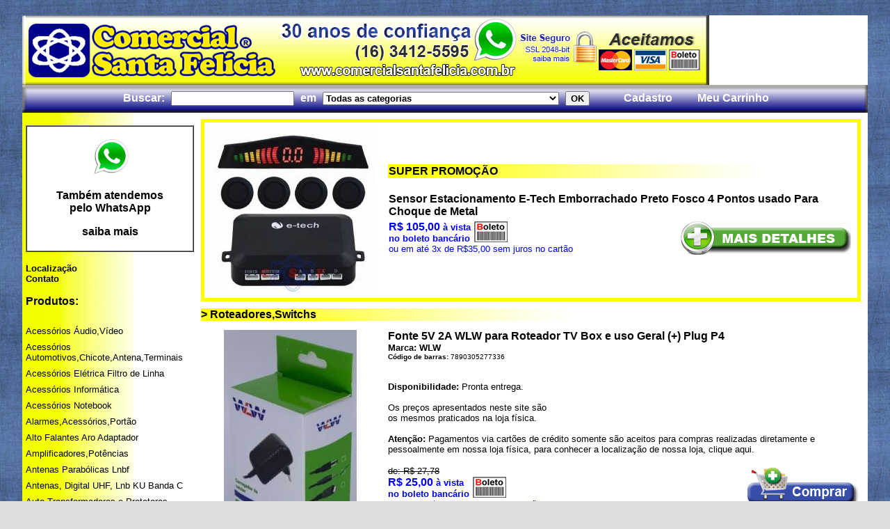

--- FILE ---
content_type: text/html
request_url: https://www.comercialsantafelicia.com.br/produto/?p=Fonte+5V+2A+WLW+para+Roteador+TV+Box+e+uso+Geral+(+)+Plug+P4+Sao+Carlos_7K6Z1SSH
body_size: 20993
content:

<html lang="pt-BR">

<head>
<meta http-equiv="Content-Language" content="pt-br">
<meta http-equiv="Content-Type" content="text/html; charset=windows-1252">
<title>Fonte 5V 2A WLW para Roteador TV Box e uso Geral (+) Plug P4 - São Carlos/SP - Comercial Santa Felícia</title>
<meta name="Description" CONTENT=""/>
<meta name="Keywords" CONTENT=""/>
<meta name="Desenvolvedor" content="https://www.strzero.com.br">
<link rel="preconnect" href="https://www2.comercialsantafelicia.com.br" crossorigin />
<link rel="dns-prefetch" href="https://www2.comercialsantafelicia.com.br" />
<link rel="preconnect" href="https://www3.comercialsantafelicia.com.br" crossorigin />
<link rel="dns-prefetch" href="https://www3.comercialsantafelicia.com.br" />
<link rel="preconnect" href="https://www4.comercialsantafelicia.com.br" crossorigin />
<link rel="dns-prefetch" href="https://www4.comercialsantafelicia.com.br" />
<link rel="preconnect" href="https://www5.comercialsantafelicia.com.br" crossorigin />
<link rel="dns-prefetch" href="https://www5.comercialsantafelicia.com.br" />
<meta name="Site Ativo desde 19/01/2026 17:59:29">
<link rel='image_src' href='https://www.comercialsantafelicia.com.br/favicon1.png' />
<link rel='image_src' href='http://www.comercialsantafelicia.com.br/_fonte/ft.asp?c=7K6Z1SSH&t=4' />

<meta http-equiv="imagetoolbar" CONTENT="no"/>
<ascript type="text/javascript" language="javascript" src="/_fonte/lytebox/js/lytebox.js"></script>
<style type="text/css" media="screen">
#lbOverlay{position:fixed;top:0;left:0;z-index:99998;width:100%;height:500px;}
#lbOverlay.grey{background-color:#000000;}
#lbOverlay.red{background-color:#330000;}
#lbOverlay.green{background-color:#003300;}
#lbOverlay.blue{background-color:#011D50;}
#lbOverlay.gold{background-color:#666600;}
#lbMain{position:absolute;left:0;width:100%;z-index:99999;text-align:center;line-height:0;}
#lbMain a img{border:none;}
#lbOuterContainer{position:relative;background-color:#fff;width:200px;height:200px;margin:0 auto;}
#lbOuterContainer.grey{border:3px solid #888888;}
#lbOuterContainer.red{border:3px solid #DD0000;}
#lbOuterContainer.green{border:3px solid #00B000;}
#lbOuterContainer.blue{border:3px solid #5F89D8;}
#lbOuterContainer.gold{border:3px solid #B0B000;}
#lbDetailsContainer{font:10px Verdana, Helvetica, sans-serif;background-color:#fff;width:100%;line-height:1.4em;overflow:auto;margin:0 auto;}
#lbDetailsContainer.grey{border:3px solid #888888;border-top:none;}
#lbDetailsContainer.red{border:3px solid #DD0000;border-top:none;}
#lbDetailsContainer.green{border:3px solid #00B000;border-top:none;}
#lbDetailsContainer.blue{border:3px solid #5F89D8;border-top:none;}
#lbDetailsContainer.gold{border:3px solid #B0B000;border-top:none;}
#lbImageContainer, #lbIframeContainer{padding:10px;}
#lbLoading{position:absolute;top:45%;left:0%;height:32px;width:100%;text-align:center;line-height:0;background:url(/_fonte/lytebox/images/loading.gif) center no-repeat;}
#lbHoverNav{position:absolute;top:0;left:0;height:100%;width:100%;z-index:10;}
#lbImageContainer>#lbHoverNav{left:0;}
#lbHoverNav a{outline:none;}
#lbPrev{width:49%;height:100%;background:transparent url(/_fonte/lytebox/images/blank.gif) no-repeat;display:block;left:0;float:left;}
#lbPrev.grey:hover, #lbPrev.grey:visited:hover{background:url(/_fonte/lytebox/images/prev_grey.gif) left 15% no-repeat;}
#lbPrev.red:hover, #lbPrev.red:visited:hover{background:url(/_fonte/lytebox/images/prev_red.gif) left 15% no-repeat;}
#lbPrev.green:hover, #lbPrev.green:visited:hover{background:url(/_fonte/lytebox/images/prev_green.gif) left 15% no-repeat;}
#lbPrev.blue:hover, #lbPrev.blue:visited:hover{background:url(/_fonte/lytebox/images/prev_blue.gif) left 15% no-repeat;}
#lbPrev.gold:hover, #lbPrev.gold:visited:hover{background:url(/_fonte/lytebox/images/prev_gold.gif) left 15% no-repeat;}
#lbNext{width:49%;height:100%;background:transparent url(/_fonte/lytebox/images/blank.gif) no-repeat;display:block;right:0;float:right;}
#lbNext.grey:hover, #lbNext.grey:visited:hover{background:url(/_fonte/lytebox/images/next_grey.gif) right 15% no-repeat;}
#lbNext.red:hover, #lbNext.red:visited:hover{background:url(/_fonte/lytebox/images/next_red.gif) right 15% no-repeat;}
#lbNext.green:hover, #lbNext.green:visited:hover{background:url(/_fonte/lytebox/images/next_green.gif) right 15% no-repeat;}
#lbNext.blue:hover, #lbNext.blue:visited:hover{background:url(/_fonte/lytebox/images/next_blue.gif) right 15% no-repeat;}
#lbNext.gold:hover, #lbNext.gold:visited:hover{background:url(/_fonte/lytebox/images/next_gold.gif) right 15% no-repeat;}
#lbPrev2, #lbNext2{text-decoration:none;font-weight:bold;}
#lbPrev2.grey, #lbNext2.grey, #lbSpacer.grey{color:#333333;}
#lbPrev2.red, #lbNext2.red, #lbSpacer.red{color:#620000;}
#lbPrev2.green, #lbNext2.green, #lbSpacer.green{color:#003300;}
#lbPrev2.blue, #lbNext2.blue, #lbSpacer.blue{color:#01379E;}
#lbPrev2.gold, #lbNext2.gold, #lbSpacer.gold{color:#666600;}
#lbPrev2_Off, #lbNext2_Off{font-weight:bold;}
#lbPrev2_Off.grey, #lbNext2_Off.grey{color:#CCCCCC;}
#lbPrev2_Off.red, #lbNext2_Off.red{color:#FFCCCC;}
#lbPrev2_Off.green, #lbNext2_Off.green{color:#82FF82;}
#lbPrev2_Off.blue, #lbNext2_Off.blue{color:#B7CAEE;}
#lbPrev2_Off.gold, #lbNext2_Off.gold{color:#E1E100;}
#lbDetailsData{padding:0 10px;}
#lbDetailsData.grey{color:#333333;}
#lbDetailsData.red{color:#620000;}
#lbDetailsData.green{color:#003300;}
#lbDetailsData.blue{color:#01379E;}
#lbDetailsData.gold{color:#666600;}
#lbDetails{width:60%;float:left;text-align:left;}
#lbCaption{display:block;font-weight:bold;}
#lbNumberDisplay{float:left;display:block;padding-bottom:1.0em;}
#lbNavDisplay{float:left;display:block;padding-bottom:1.0em;}
#lbClose{width:64px;height:28px;float:right;margin-bottom:1px;}
#lbClose.grey{background:url(/_fonte/lytebox/images/close_grey.gif) no-repeat;}
#lbClose.red{background:url(/_fonte/lytebox/images/close_red.gif) no-repeat;}
#lbClose.green{background:url(/_fonte/lytebox/images/close_green.gif) no-repeat;}
#lbClose.blue{background:url(/_fonte/lytebox/images/close_blue.gif) no-repeat;}
#lbClose.gold{background:url(/_fonte/lytebox/images/close_gold.gif) no-repeat;}
#lbPlay{width:64px;height:28px;float:right;margin-bottom:1px;}
#lbPlay.grey{background:url(/_fonte/lytebox/images/play_grey.png) no-repeat;}
#lbPlay.red{background:url(/_fonte/lytebox/images/play_red.png) no-repeat;}
#lbPlay.green{background:url(/_fonte/lytebox/images/play_green.png) no-repeat;}
#lbPlay.blue{background:url(/_fonte/lytebox/images/play_blue.png) no-repeat;}
#lbPlay.gold{background:url(/_fonte/lytebox/images/play_gold.png) no-repeat;}
#lbPause{width:64px;height:28px;float:right;margin-bottom:1px;}
#lbPause.grey{background:url(/_fonte/lytebox/images/pause_grey.png) no-repeat;}
#lbPause.red{background:url(/_fonte/lytebox/images/pause_red.gif) no-repeat;}
#lbPause.green{background:url(/_fonte/lytebox/images/pause_green.gif) no-repeat;}
#lbPause.blue{background:url(/_fonte/lytebox/images/pause_blue.gif) no-repeat;}
#lbPause.gold{background:url(/_fonte/lytebox/images/pause_gold.gif) no-repeat;}
</style>
<link rel="icon" href="/favicon1.png" type="image/png">
<link rel="shortcut icon" href="/favicon1.png" type="image/png">
<style type="text/css">
<!--
a:visited {text-decoration: none; color: #000000}
a:hover   {text-decoration: none; color: #000000; cursor: hand}
a:link    {text-decoration: none; color: #000000}
a.link001:visited {text-decoration: none; color: #000000}
a.link001:hover   {text-decoration: underline; color: #000000; cursor: hand}
a.link001:link    {text-decoration: none; color: #000000}
a.link002:visited {text-decoration: none; color: #FFFFFF}
a.link002:hover   {text-decoration: underline; color: #FFFFFF; cursor: hand}
a.link002:link    {text-decoration: none; color: #FFFFFF}

ul.lista {
  width: 100%;
  list-style-type: none;
  padding:0px;
  margin: 0;
}

ul.lista li{
  display:inline-block;
  padding:0px;
}
-->
</style>
</head>

<body bgcolor="#DDDDDD" topmargin="0" background="/_fig/fundobg_1_001.jpg" leftmargin="0" rightmargin="0" bottommargin="0" marginwidth="0" marginheight="0">


<script>
  (function(i,s,o,g,r,a,m){i['GoogleAnalyticsObject']=r;i[r]=i[r]||function(){
  (i[r].q=i[r].q||[]).push(arguments)},i[r].l=1*new Date();a=s.createElement(o),
  m=s.getElementsByTagName(o)[0];a.async=1;a.src=g;m.parentNode.insertBefore(a,m)
  })(window,document,'script','//www.google-analytics.com/analytics.js','ga');

  ga('create', 'UA-4215670-38', 'auto');
  ga('send', 'pageview');

</script>


<div align="center">
<table cellspacing="1" style="width: 100%" border="0">
	<tr>
		<td>&nbsp;</td>
		<td>&nbsp;</td>
	</tr>
</table>
<table border="0" width="95%" qqqwidth="995" cellspacing="0" cellpadding="0" bgcolor="#FFFFFF">

	<tr>
	    <td colspan="4">

	    <table border="0" cellpadding="0" cellspacing="0">
	    <tr>
		<td nowrap bgcolor="#FFFF00">
		<a href="/"><img src="/_fig/topo013-esquerda.png" border="0" qqqusemap="#FPMap884a"></a></td>
		<td align="center" background="/_fig/topo013-fundo.png" width="100%"><img src="/_fig/topo013-meio.png" border="0" qqqusemap="#FPMap884a"></td>
		<td nowrap><img src="/_fig/topo013-direita.png" border="0"></td></td>
		</tr>
    	</table>
    	
		</td>
	</tr>

	<tr>
		<td height="40" colspan="4">

	<table border="0" width="100%" cellpadding="0" cellspacing="0">
	<tr background="/_fig/fundopesq_1_001_meio.png">
		<td nowrap><img src="../_fig/fundopesq_1_001_esquerda.png" width="9" height="40"></td>
		<td width="100%"><script language="JavaScript"><!--
function validatorformpesqprodtopo(theform)
{
  theform.btnpesquisarprodtopo.disabled=true;
  if (theform.txtpesquisarprodcat.value == "0" & theform.txtpesquisarprod.value == "")
  {
    alert("É necessário preencher o campo \"Buscar\" com alguma palavra.");
    theform.btnpesquisarprodtopo.disabled=false;
    theform.txtpesquisarprod.focus();
    return (false);
  }
  return (true);
}
// --></script>
<div align="center">
	<table border="0" cellspacing="3" cellpadding="3">
<form method="GET" action="/busca/" onsubmit="return validatorformpesqprodtopo(this);">
		<tr>
			<td><b><font face="Arial" color="#FFFFFF">Buscar:</font></b></td>
			<td>
	<font color="#FFFFFF" face="Arial">
	<input name="txtpesquisarprod" size="20" value="" style="font-weight: 700"></font></td>
			<td><b><font face="Arial" color="#FFFFFF">em</font></b></td>
			<td><font color="#FFFFFF" face="Arial">
			<select size="1" name="txtpesquisarprodcat" style="font-weight: 700">
			<option value="0">Todas as categorias</option>

			<option value="122"></option>   
   
			<option value="30">Acessórios Áudio,Vídeo</option>   
   
			<option value="1">Acessórios Automotivos,Chicote,Antena,Terminais</option>   
   
			<option value="40">Acessórios Elétrica Filtro de Linha</option>   
   
			<option value="29">Acessórios Informática</option>   
   
			<option value="23">Acessórios Notebook</option>   
   
			<option value="12">Alarmes,Acessórios,Portão</option>   
   
			<option value="4">Alto Falantes Aro Adaptador</option>   
   
			<option value="2">Amplificadores,Potências</option>   
   
			<option value="3">Antenas Parabólicas Lnbf</option>   
   
			<option value="11">Antenas, Digital UHF, Lnb KU Banda C</option>   
   
			<option value="26">Auto Transformadores e Protetores</option>   
   
			<option value="9">Bastão,Cola Mixers</option>   
   
			<option value="32">Buzinas,Aplicador Térmico</option>   
   
			<option value="41">Cabo de Energia Fita Isolante</option>   
   
			<option value="28">Cabos,RCA,HDMI,VGA,P2,Rede,Alicates</option>   
   
			<option value="126">Cadeado</option>   
   
			<option value="14">Caixas Seladas e Bazookas</option>   
   
			<option value="22">Calhas,Defletores de Chuva</option>   
   
			<option value="19">Câmeras Monitoramento e Segurança</option>   
   
			<option value="43">Capacitores, Chave Micro, Relé</option>   
   
			<option value="25">Carregadores,Fontes ,Inversores</option>   
   
			<option value="36">Chave L/D, Plugues Pino Enérgia,Terminais</option>   
   
			<option value="34">Controles Remoto AR,TV,Extensor Remoto</option>   
   
			<option value="8">Conversores, Receptores Digitais e Analógicos</option>   
   
			<option value="6">Drivers, Cornetas e Dutos</option>   
   
			<option value="125">Fio Paralelo Cabo PP</option>   
   
			<option value="33">Game,Fone Ouvido,Microfone</option>   
   
			<option value="42">Higienização Lubrificação</option>   
   
			<option value="20">Lanternas, Leds e Luminárias/Lâmpadas/Refletores</option>   
   
			<option value="123">Magnetron suportes</option>   
   
			<option value="39">Molduras 2Din, cinta Radio,CD Players</option>   
   
			<option value="5">MP3,MP5,CD,DVD Players,Molduras</option>   
   
			<option value="35">Multimetros,Ferramentas</option>   
   
			<option value="17">Pen Drives e Cartão Sd e Controles Ventiladores</option>   
   
			<option value="31">Pilhas,Baterias, Alarme,Automotiva</option>   
   
			<option value="15">Pilhas,Baterias, Carregadores e Garras Jacaré</option>   
   
			<option value="38">Portão Eletrônico, Controles</option>   
   
			<option value="13">Reparos de Driver e Tweeters</option>   
   
			<option value="24">Roteadores,Switchs</option>   
   
			<option value="27">Soldas,Ferros,Fusíveis</option>   
   
			<option value="16">Suporte para TVs e Celular</option>   
   
			<option value="21">Telas e Monitores e GPS</option>   
   
			<option value="10">Telefones,Extensão</option>   
   
			<option value="44">Telefonia Celular e Internet  Rural</option>   
   
			<option value="124">Tinta Spray</option>   
   
			<option value="7">Tweeters e Capacitores</option>   
   
			<option value="18">Vídeo Porteiros e Interfones</option>   
   
			<option value="37">Voltímetro,Amperímetro</option>   
   
			</select></font></td>
			<td><font face="Arial"><input type="submit" value="OK" name="btnpesquisarprodtopo" style="font-weight: 700"></font></td>

			<td><font face="Arial">&nbsp;&nbsp;&nbsp;&nbsp;&nbsp;&nbsp;&nbsp;&nbsp;&nbsp;&nbsp;<b><a href="/cadastro/menu" class="link002">Cadastro</a></b>&nbsp;&nbsp;&nbsp;&nbsp;&nbsp;&nbsp;&nbsp;&nbsp;
			<b><a href="/carrinho" class="link002">Meu Carrinho</a></b></font></td>

		</tr>
</form>
	</table>
</div></td>
		<td nowrap><img src="../_fig/fundopesq_1_001_direita.png" width="7" height="40"></td>
	</tr>
	</table>
		
		</td>
	</tr>
	<tr>
		<td width="160" valign="top" background="/_fig/menu_1_002.gif"><table border="0" cellspacing="0" cellpadding="0">
	<tr>
		<td nowrap width="5">&nbsp;</td>
		<td><br>

		<table border="1" cellspacing="0" cellpadding="0" width="100%">
			<tr>
				<td align="center" bgcolor="#FFFFFF">
				<br>
&nbsp;<font face="Arial"><a href="/whatsapp"><img border="0" src="../_fig/whatsapp_001.png" width="50" height="50"></a><br>
				<br>
				<b>
				<a href="/whatsapp">Também atendemos<br>
				pelo WhatsApp</a></b></font><p><font face="Arial">
				</font></p>
				<p><b><font face="Arial"><a href="/whatsapp">saiba mais</a></font></b><br>
&nbsp;</td>
			</tr>
		</table>

<p><b><font face="Arial" size="2"><a href="/localizacao">Localização</a></font></b><br>
<b><font face="Arial" size="2"><a href="/contato">Contato</a></font></b></p>

<font face="Arial"><b>Produtos:<br>
</b></font><br>
<table cellpadding="0" cellspacing="0" border="0">

<tr><td><font face="Arial" size="2"><a href="/produtos/?c=Sao+Carlos_F1B2"></a></font></td></tr>
<tr><td height="8" nowrap></td></tr>
   
<tr><td><font face="Arial" size="2"><a href="/produtos/?c=Acessorios+Audio.Video+Sao+Carlos_BQ8E">Acessórios Áudio,Vídeo</a></font></td></tr>
<tr><td height="8" nowrap></td></tr>
   
<tr><td><font face="Arial" size="2"><a href="/produtos/?c=Acessorios+Automotivos.Chicote.Antena.Terminais+Sao+Carlos_D7SA">Acessórios Automotivos,Chicote,Antena,Terminais</a></font></td></tr>
<tr><td height="8" nowrap></td></tr>
   
<tr><td><font face="Arial" size="2"><a href="/produtos/?c=Acessorios+Eletrica+Filtro+de+Linha+Sao+Carlos_QF66">Acessórios Elétrica Filtro de Linha</a></font></td></tr>
<tr><td height="8" nowrap></td></tr>
   
<tr><td><font face="Arial" size="2"><a href="/produtos/?c=Acessorios+Informatica+Sao+Carlos_SI5L">Acessórios Informática</a></font></td></tr>
<tr><td height="8" nowrap></td></tr>
   
<tr><td><font face="Arial" size="2"><a href="/produtos/?c=Acessorios+Notebook+Sao+Carlos_KFQS">Acessórios Notebook</a></font></td></tr>
<tr><td height="8" nowrap></td></tr>
   
<tr><td><font face="Arial" size="2"><a href="/produtos/?c=Alarmes.Acessorios.Portao+Sao+Carlos_YT65">Alarmes,Acessórios,Portão</a></font></td></tr>
<tr><td height="8" nowrap></td></tr>
   
<tr><td><font face="Arial" size="2"><a href="/produtos/?c=Alto+Falantes+Aro+Adaptador+Sao+Carlos_F8DS">Alto Falantes Aro Adaptador</a></font></td></tr>
<tr><td height="8" nowrap></td></tr>
   
<tr><td><font face="Arial" size="2"><a href="/produtos/?c=Amplificadores.Potencias+Sao+Carlos_G9FD">Amplificadores,Potências</a></font></td></tr>
<tr><td height="8" nowrap></td></tr>
   
<tr><td><font face="Arial" size="2"><a href="/produtos/?c=Antenas+Parabolicas+Lnbf+Sao+Carlos_FSD8">Antenas Parabólicas Lnbf</a></font></td></tr>
<tr><td height="8" nowrap></td></tr>
   
<tr><td><font face="Arial" size="2"><a href="/produtos/?c=Antenas.+Digital+UHF.+Lnb+KU+Banda+C+Sao+Carlos_G8FG">Antenas, Digital UHF, Lnb KU Banda C</a></font></td></tr>
<tr><td height="8" nowrap></td></tr>
   
<tr><td><font face="Arial" size="2"><a href="/produtos/?c=Auto+Transformadores+e+Protetores+Sao+Carlos_JUE1">Auto Transformadores e Protetores</a></font></td></tr>
<tr><td height="8" nowrap></td></tr>
   
<tr><td><font face="Arial" size="2"><a href="/produtos/?c=Bastao.Cola+Mixers+Sao+Carlos_J8H0">Bastão,Cola Mixers</a></font></td></tr>
<tr><td height="8" nowrap></td></tr>
   
<tr><td><font face="Arial" size="2"><a href="/produtos/?c=Buzinas.Aplicador+Termico+Sao+Carlos_LSAL">Buzinas,Aplicador Térmico</a></font></td></tr>
<tr><td height="8" nowrap></td></tr>
   
<tr><td><font face="Arial" size="2"><a href="/produtos/?c=Cabo+de+Energia+Fita+Isolante+Sao+Carlos_JHL2">Cabo de Energia Fita Isolante</a></font></td></tr>
<tr><td height="8" nowrap></td></tr>
   
<tr><td><font face="Arial" size="2"><a href="/produtos/?c=Cabos.RCA.HDMI.VGA.P2.Rede.Alicates+Sao+Carlos_14N4">Cabos,RCA,HDMI,VGA,P2,Rede,Alicates</a></font></td></tr>
<tr><td height="8" nowrap></td></tr>
   
<tr><td><font face="Arial" size="2"><a href="/produtos/?c=Cadeado+Sao+Carlos_65YS">Cadeado</a></font></td></tr>
<tr><td height="8" nowrap></td></tr>
   
<tr><td><font face="Arial" size="2"><a href="/produtos/?c=Caixas+Seladas+e+Bazookas+Sao+Carlos_V98F">Caixas Seladas e Bazookas</a></font></td></tr>
<tr><td height="8" nowrap></td></tr>
   
<tr><td><font face="Arial" size="2"><a href="/produtos/?c=Calhas.Defletores+de+Chuva+Sao+Carlos_5QVE">Calhas,Defletores de Chuva</a></font></td></tr>
<tr><td height="8" nowrap></td></tr>
   
<tr><td><font face="Arial" size="2"><a href="/produtos/?c=Cameras+Monitoramento+e+Seguranca+Sao+Carlos_TR44">Câmeras Monitoramento e Segurança</a></font></td></tr>
<tr><td height="8" nowrap></td></tr>
   
<tr><td><font face="Arial" size="2"><a href="/produtos/?c=Capacitores.+Chave+Micro.+Rele+Sao+Carlos_GGKG">Capacitores, Chave Micro, Relé</a></font></td></tr>
<tr><td height="8" nowrap></td></tr>
   
<tr><td><font face="Arial" size="2"><a href="/produtos/?c=Carregadores.Fontes+.Inversores+Sao+Carlos_61KC">Carregadores,Fontes ,Inversores</a></font></td></tr>
<tr><td height="8" nowrap></td></tr>
   
<tr><td><font face="Arial" size="2"><a href="/produtos/?c=Chave+L/D.+Plugues+Pino+Energia.Terminais+Sao+Carlos_432A">Chave L/D, Plugues Pino Enérgia,Terminais</a></font></td></tr>
<tr><td height="8" nowrap></td></tr>
   
<tr><td><font face="Arial" size="2"><a href="/produtos/?c=Controles+Remoto+AR.TV.Extensor+Remoto+Sao+Carlos_QUVD">Controles Remoto AR,TV,Extensor Remoto</a></font></td></tr>
<tr><td height="8" nowrap></td></tr>
   
<tr><td><font face="Arial" size="2"><a href="/produtos/?c=Conversores.+Receptores+Digitais+e+Analogicos+Sao+Carlos_E8QW">Conversores, Receptores Digitais e Analógicos</a></font></td></tr>
<tr><td height="8" nowrap></td></tr>
   
<tr><td><font face="Arial" size="2"><a href="/produtos/?c=Drivers.+Cornetas+e+Dutos+Sao+Carlos_TER9">Drivers, Cornetas e Dutos</a></font></td></tr>
<tr><td height="8" nowrap></td></tr>
   
<tr><td><font face="Arial" size="2"><a href="/produtos/?c=Fio+Paralelo+Cabo+PP+Sao+Carlos_NQ1F">Fio Paralelo Cabo PP</a></font></td></tr>
<tr><td height="8" nowrap></td></tr>
   
<tr><td><font face="Arial" size="2"><a href="/produtos/?c=Game.Fone+Ouvido.Microfone+Sao+Carlos_U8LH">Game,Fone Ouvido,Microfone</a></font></td></tr>
<tr><td height="8" nowrap></td></tr>
   
<tr><td><font face="Arial" size="2"><a href="/produtos/?c=Higienizacao+Lubrificacao+Sao+Carlos_3A7L">Higienização Lubrificação</a></font></td></tr>
<tr><td height="8" nowrap></td></tr>
   
<tr><td><font face="Arial" size="2"><a href="/produtos/?c=Lanternas.+Leds+e+Luminarias/Lampadas/Refletores+Sao+Carlos_WSSA">Lanternas, Leds e Luminárias/Lâmpadas/Refletores</a></font></td></tr>
<tr><td height="8" nowrap></td></tr>
   
<tr><td><font face="Arial" size="2"><a href="/produtos/?c=Magnetron+suportes+Sao+Carlos_1QVF">Magnetron suportes</a></font></td></tr>
<tr><td height="8" nowrap></td></tr>
   
<tr><td><font face="Arial" size="2"><a href="/produtos/?c=Molduras+2Din.+cinta+Radio.CD+Players+Sao+Carlos_EUMG">Molduras 2Din, cinta Radio,CD Players</a></font></td></tr>
<tr><td height="8" nowrap></td></tr>
   
<tr><td><font face="Arial" size="2"><a href="/produtos/?c=MP3.MP5.CD.DVD+Players.Molduras+Sao+Carlos_B89G">MP3,MP5,CD,DVD Players,Molduras</a></font></td></tr>
<tr><td height="8" nowrap></td></tr>
   
<tr><td><font face="Arial" size="2"><a href="/produtos/?c=Multimetros.Ferramentas+Sao+Carlos_GLMN">Multimetros,Ferramentas</a></font></td></tr>
<tr><td height="8" nowrap></td></tr>
   
<tr><td><font face="Arial" size="2"><a href="/produtos/?c=Pen+Drives+e+Cartao+Sd+e+Controles+Ventiladores+Sao+Carlos_A7QQ">Pen Drives e Cartão Sd e Controles Ventiladores</a></font></td></tr>
<tr><td height="8" nowrap></td></tr>
   
<tr><td><font face="Arial" size="2"><a href="/produtos/?c=Pilhas.Baterias.+Alarme.Automotiva+Sao+Carlos_S4MB">Pilhas,Baterias, Alarme,Automotiva</a></font></td></tr>
<tr><td height="8" nowrap></td></tr>
   
<tr><td><font face="Arial" size="2"><a href="/produtos/?c=Pilhas.Baterias.+Carregadores+e+Garras+Jacare+Sao+Carlos_GG65">Pilhas,Baterias, Carregadores e Garras Jacaré</a></font></td></tr>
<tr><td height="8" nowrap></td></tr>
   
<tr><td><font face="Arial" size="2"><a href="/produtos/?c=Portao+Eletronico.+Controles+Sao+Carlos_QPKA">Portão Eletrônico, Controles</a></font></td></tr>
<tr><td height="8" nowrap></td></tr>
   
<tr><td><font face="Arial" size="2"><a href="/produtos/?c=Reparos+de+Driver+e+Tweeters+Sao+Carlos_HJKH">Reparos de Driver e Tweeters</a></font></td></tr>
<tr><td height="8" nowrap></td></tr>
   
<tr><td><font face="Arial" size="2"><a href="/produtos/?c=Roteadores.Switchs+Sao+Carlos_R5TW">Roteadores,Switchs</a></font></td></tr>
<tr><td height="8" nowrap></td></tr>
   
<tr><td><font face="Arial" size="2"><a href="/produtos/?c=Soldas.Ferros.Fusiveis+Sao+Carlos_1ZMW">Soldas,Ferros,Fusíveis</a></font></td></tr>
<tr><td height="8" nowrap></td></tr>
   
<tr><td><font face="Arial" size="2"><a href="/produtos/?c=Suporte+para+TVs+e+Celular+Sao+Carlos_T3WW">Suporte para TVs e Celular</a></font></td></tr>
<tr><td height="8" nowrap></td></tr>
   
<tr><td><font face="Arial" size="2"><a href="/produtos/?c=Telas+e+Monitores+e+GPS+Sao+Carlos_8XS5">Telas e Monitores e GPS</a></font></td></tr>
<tr><td height="8" nowrap></td></tr>
   
<tr><td><font face="Arial" size="2"><a href="/produtos/?c=Telefones.Extensao+Sao+Carlos_NB8M">Telefones,Extensão</a></font></td></tr>
<tr><td height="8" nowrap></td></tr>
   
<tr><td><font face="Arial" size="2"><a href="/produtos/?c=Telefonia+Celular+e+Internet+Rural+Sao+Carlos_T3GI">Telefonia Celular e Internet  Rural</a></font></td></tr>
<tr><td height="8" nowrap></td></tr>
   
<tr><td><font face="Arial" size="2"><a href="/produtos/?c=Tinta+Spray+Sao+Carlos_YD8A">Tinta Spray</a></font></td></tr>
<tr><td height="8" nowrap></td></tr>
   
<tr><td><font face="Arial" size="2"><a href="/produtos/?c=Tweeters+e+Capacitores+Sao+Carlos_G8F0">Tweeters e Capacitores</a></font></td></tr>
<tr><td height="8" nowrap></td></tr>
   
<tr><td><font face="Arial" size="2"><a href="/produtos/?c=Video+Porteiros+e+Interfones+Sao+Carlos_U658">Vídeo Porteiros e Interfones</a></font></td></tr>
<tr><td height="8" nowrap></td></tr>
   
<tr><td><font face="Arial" size="2"><a href="/produtos/?c=Voltimetro.Amperimetro+Sao+Carlos_V4XS">Voltímetro,Amperímetro</a></font></td></tr>
<tr><td height="8" nowrap></td></tr>
   
</table><br><b><font face="Arial" size="2"><a href="/marcas">Listar por Marcas</a></font></b></td>
	</tr>
</table>
<br></td>
		<td nowrap width="10">&nbsp;</td>
		<td qqqwidth="815" width="100%" valign="top"><font face="Arial" size="2"><script type="text/javascript">

function echeck(str) {
  var at="@"
  var dot="."
  var lat=str.indexOf(at)
  var lstr=str.length
  var ldot=str.indexOf(dot)
  if (str.indexOf(at)==-1){
     alert("e-mail inválido")
     return false
  }
  if (str.indexOf(at)==-1 || str.indexOf(at)==0 || str.indexOf(at)==lstr){
     alert("e-mail inválido")
     return false
  }
  if (str.indexOf(dot)==-1 || str.indexOf(dot)==0 || str.indexOf(dot)==lstr){
      alert("e-mail inválido")
      return false
  }
   if (str.indexOf(at,(lat+1))!=-1){
      alert("e-mail inválido")
      return false
   }
   if (str.substring(lat-1,lat)==dot || str.substring(lat+1,lat+2)==dot){
      alert("e-mail inválido")
      return false
   }
   if (str.indexOf(dot,(lat+2))==-1){
      alert("e-mail inválido")
      return false
   }
   if (str.indexOf(" ")!=-1){
      alert("e-mail inválido")
      return false
   }
   return true          
}
</script><script type="text/javascript">

function echeck(str) {
  var at="@"
  var dot="."
  var lat=str.indexOf(at)
  var lstr=str.length
  var ldot=str.indexOf(dot)
  if (str.indexOf(at)==-1){
     alert("e-mail inválido")
     return false
  }
  if (str.indexOf(at)==-1 || str.indexOf(at)==0 || str.indexOf(at)==lstr){
     alert("e-mail inválido")
     return false
  }
  if (str.indexOf(dot)==-1 || str.indexOf(dot)==0 || str.indexOf(dot)==lstr){
      alert("e-mail inválido")
      return false
  }
   if (str.indexOf(at,(lat+1))!=-1){
      alert("e-mail inválido")
      return false
   }
   if (str.substring(lat-1,lat)==dot || str.substring(lat+1,lat+2)==dot){
      alert("e-mail inválido")
      return false
   }
   if (str.indexOf(dot,(lat+2))==-1){
      alert("e-mail inválido")
      return false
   }
   if (str.indexOf(" ")!=-1){
      alert("e-mail inválido")
      return false
   }
   return true          
}
</script>
<table border="0" height="5" width="100%">
	<tr height="5">
		<td height="5" nowrap></td>
	</tr>
</table>
<table border="4" cellpadding="3" cellspacing="0" bordercolorlight="#FFFF00" bordercolordark="#808080" bordercolor="#FFFF00" width="100%"><tr><td>
<table border="0" width="100%">
	<tr>
		<td align="center" width="240" nowrap><a href="/produto/?p=Sensor+Estacionamento+E-Tech+Emborrachado+Preto+Fosco+4+Pontos+usado+Para+Choque+de+Metal+Sao+Carlos_ZLS64215"><img src="//www5.comercialsantafelicia.com.br/_fonte/ft.asp?n=Sensor+Estacionamento+E-Tech+Emborrachado+Preto+Fosco+4+Pontos+usado+Para+Choque+de+Metal+Sao+Carlos&c=ZLS64215&o=1&t=2" border="0" alt="Sensor Estacionamento E-Tech Emborrachado Preto Fosco 4 Pontos usado Para Choque de Metal" width='240' height='240'></a></td>
		<td nowrap width="10">&nbsp;</td>
		<td width="100%">
		<table border="0" width="100%">
			<tr>
				<td background="/_fig/fundo_1_005.png"><font face="Arial" color="#000000" size="3"><b>SUPER PROMOÇÃO</b></font></td>
			</tr>
			<tr>
				<td><font face="Arial" size="3"><br><a href="/produto/?p=Sensor+Estacionamento+E-Tech+Emborrachado+Preto+Fosco+4+Pontos+usado+Para+Choque+de+Metal+Sao+Carlos_ZLS64215"><b>Sensor Estacionamento E-Tech Emborrachado Preto Fosco 4 Pontos usado Para Choque de Metal</b></a></font></td>
			</tr>
			<tr>
				<td><font face="Arial" size="3"><b>
<table cellpadding="0" cellspacing="0" border="0" width="100%">
<tr><td>

<table cellpadding="0" cellspacing="0" border="0" width="100%">



<tr><td>

<table cellpadding="0" cellspacing="0" border="0">
<tr><td nowrap><font size="2" color="#0000FF"><b itemprop="offers" itemscope itemtype="http://schema.org/Offer"><font itemprop="price" size="3">R$ 105,00</font> à vista<br>no boleto bancário</b></font></td>
<td width="5" nowrap></td>
<td><img src="../_fig/boleto001.gif" width="48" height="30"></td>
</table>

</td></tr>


<tr><td><font face="Arial" size="2" color="#0000FF">ou em até 3x de R$35,00 sem juros no cartão</font></td></tr>

</table>
<td align="right" valign="top"><a href="/produto/?p=Sensor+Estacionamento+E-Tech+Emborrachado+Preto+Fosco+4+Pontos+usado+Para+Choque+de+Metal+Sao+Carlos_ZLS64215"><img src="../_fig/btnmaisinformacoes001.gif" width="245" height="49" border="0"></a></td>
</tr>
</table>
</b></font></td>
			</tr>
		</table>
		</td>
	</tr>
</table>
</td></tr>
</table>
   
<table border="0" width="100%" cellpadding="0" cellspacing="0">
	<tr>
		<td nowrap height="10"></td>
	</tr>
	<tr>
		<td background="../_fig/fundo_1_005.png"><a href='/produtos/?c=Roteadores.Switchs_R5TW'><b>> Roteadores,Switchs</b></a></td>
	</tr>
	<tr>
		<td nowrap height="10"></td>
	</tr>
</table>
<table border="0" width="100%">
<tbody itemscope itemtype="http://schema.org/Product"><tr>
		<td nowrap width="240" align="center" valign="top">

<a href="//www3.comercialsantafelicia.com.br/_fonte/ft.asp?c=7K6Z1SSH&o=2&t=4" title="" rel="lytebox[produtofoto]" target="_self"></a>
      
<a href="//www4.comercialsantafelicia.com.br/_fonte/ft.asp?c=7K6Z1SSH&o=3&t=4" title="" rel="lytebox[produtofoto]" target="_self"></a>
      
<a href="//www5.comercialsantafelicia.com.br/_fonte/ft.asp?c=7K6Z1SSH&o=4&t=4" title="" rel="lytebox[produtofoto]" target="_self"><img itemprop="image" src="//www5.comercialsantafelicia.com.br/_fonte/ft.asp?n=Fonte%205V%202A%20WLW%20para%20Roteador%20TV%20Box%20e%20uso%20Geral%20(%20)%20Plug%20P4%20Sao%20Carlos&c=7K6Z1SSH&o=4&t=2" border="0" alt="Fonte 5V 2A WLW para Roteador TV Box e uso Geral (+) Plug P4" width='191' height='330'><br><br></a>
      <iframe src="/_fonte/prodfotos.asp?p=7K6Z1SSH" width="240" height="81" id="iframeprodfotos" name="iframeprodfotos"></iframe><br>
		 <font face="Arial" size="1"><b>clique na imagem para ampliar</b><br><i>imagens meramente ilustrativas</i></font><br>
		 <br><table border="0" width="250" cellspacing="0" cellpadding="0">
	<tr>
		<td><div align="center">
	<table border="0" cellspacing="1" cellpadding="1">
	<tr>
		<td colspan="2" nowrap align="center"><b><font face="Arial" size="2">Compartilhe essa informação</font></b></td>
	</tr>
	<tr height="35">
	<td></td>
	<td nowrap align="center"><div class="addthis_toolbox addthis_default_style addthis_32x32_style">
<a class="addthis_button_facebook_like" fb:like:layout="button_count"></a>
<a class="addthis_button_facebook"></a>
<a class="addthis_button_twitter"></a>
<a class="addthis_button_compact"></a>
</div>
<script type="text/javascript">var addthis_config = {"data_track_clickback":true};</script>
<script type="text/javascript" src="https://s7.addthis.com/js/250/addthis_widget.js#pubid=ra-4fbeddbc131b6501"></script>
</td>
	</tr>
</table></div></td>
	</tr>
</table>
</td>
		<td nowrap width="10">&nbsp;</td>
		<td valign="top" width="100%"><font face="Arial" size="2"><b><font size="3"><span itemprop="name">Fonte 5V 2A WLW para Roteador TV Box e uso Geral (+) Plug P4</span><br><font size='2'>Marca: <a itemprop='brand' itemscope itemtype='http://schema.org/Brand' href='/marca/?m=WLW_33B'><span itemprop='name'>WLW</span></a></font></font></b><br><font size='1'><b>Código de barras:</b> <span itemprop='gtin13'>7890305277336</span></font><br><br><br>
		<b>Disponibilidade:</b> Pronta entrega.<br>
		<br>Os preços apresentados neste site são<br>
		os
		mesmos praticados na <a href="/localizacao">loja física</a>.
        <br><br><b>Atenção:</b> Pagamentos via cartões de crédito somente são aceitos para compras realizadas diretamente e pessoalmente em nossa loja física, para conhecer a localização de nossa loja, <a href="/localizacao">clique aqui</a>.<br>
        <br>
<table cellpadding="0" cellspacing="0" border="0" width="100%">
<tr><td>

<table cellpadding="0" cellspacing="0" border="0" width="100%">


<font face="Arial" size="2"><strike>de: R$ 27,78</strike></font><br>


<tr><td>

<table cellpadding="0" cellspacing="0" border="0">
<tr><td nowrap><font size="2" color="#0000FF"><b itemprop="offers" itemscope itemtype="http://schema.org/Offer"><font itemprop="price" size="3">R$ 25,00</font> à vista<br>no boleto bancário</b></font></td>
<td width="5" nowrap></td>
<td><img src="../_fig/boleto001.gif" width="48" height="30"></td>
</table>

</td></tr>


<tr><td><font face="Arial" size="2" color="#0000FF">ou 1x de R$25,00 sem juros no cartão</font></td></tr>

</table>
<td align="right" valign="top"><a href="javascript:comprar();" target="_self"><img src="../_fig/btncomprar002.gif" width="165" height="65" border="0"></a><br>
</td>
</tr>
</table>

<table cellpadding="0" cellspacing="0" border="0" width="100%">
<tr>

<td valign="top" width="33%" nowrap><font face="Arial" size="2" color="#000000"><br><b>
<img src='/_fig/pgto/4.gif'><img src='/_fig/pgto/5.gif'><br>Cartões de Crédito<br>MasterCard ou VISA ***</b><br>
<font color="#0000FF">1x de R$ 25,00 sem juros</font>
</font></td>

</tr>
</table>

<font face="Arial" size="1"></p>
<p align="right">Preço sujeito a alteração sem aviso prévio. Produto sujeito a disponibilidade de estoque.<br>
*quando houver juros, 3,60% ao mês<br><br>
***apenas para compras na Loja Física</p></font>
</font><font face="Arial" size="2">
		<p><b>Como Comprar?<br>
		</b>Para comprar produtos, clique no botão comprar ou dirija-se à nossa loja:<br>Rua Alberto Lanzoni, 534 - Parque Santa Felícia Jardim, na cidade de São Carlos/SP<br>
		Para saber nossa localização e chegar até nós, <a href="/localizacao">
		clique aqui</a>.</p>
		</font></td>
	</tr>
	<tr>
		<td valign="top" colspan="3"><hr><font face="Arial" size="2"><font size="3"><b>Fonte 5V 2A WLW para Roteador TV Box e uso Geral (+) Plug P4<p></b></font><span itemprop="description"></span></font></td>
	</tr>
</table>
<script language="JavaScript"> 
<!--
function comprar()
{
var wcarrinho="/carrinho/";
var wprod="7K6Z1SSH";
var wparam="a=adc";
wparam=wparam + "&p=" + wprod;
var wurl=wcarrinho;
window.location = wurl + "?" + wparam;
}
// -->
</script>
<script language="JavaScript"> 
<!--
function frete()
{
comprar();
}
// -->
</script>
<br></font></td>
		<td nowrap width="10">&nbsp;</td>
	</tr>

     <tr>
		<td width="160" nowrap valign="top" background="/_fig/menu_1_002.gif"></td>
		<td colspan="3" align="center"><iframe src="//www.facebook.com/plugins/likebox.php?href=https://www.facebook.com/ComercialSantaFelicia&width=728&height=290&show_faces=true&colorscheme=light&stream=false&border_color&header=true" scrolling="no" frameborder="0" style="border:medium none; overflow:hidden; width:728px; height:290px;" allowTransparency="true" marginwidth="0" marginheight="0" name="xx"></iframe></td>
	</tr>

	<tr>
		<td colspan="4">
		
	    <table border="0" cellpadding="0" cellspacing="0">
	    <tr>
		<td nowrap bgcolor="#FFFF00">
		<a href="/localizacao"><img src="/_fig/rodape013-esquerda.png" border="0"></a></td>
		<td align="center" background="/_fig/rodape013-fundo.png" width="100%"><a href="/contato"><img src="/_fig/rodape013-meio.png" border="0"></a></td>
		<td nowrap><a href="https://www.strzero.com.br" target="_blank"><img src="/_fig/rodape013-direita.png" border="0"></a></td></td>
		</tr>
    	</table>
		
        </td>
	</tr>
	<tr>
		<td colspan="4"><p align="center"><font face="Arial" size="1" color="#808080"><br>Calos Alberto Malvino Distribuidora de Materiais Elétricos e Eletrônicos - CNPJ 00.405.051/0001-01 - Rua Alberto Lanzoni, 534 - São Carlos/SP - CEP: 13.562-390 - Fone: (16) 3412-5595<br>
		Comercial Santa Felícia® é Marca Registrada de Carlos Alberto Malvino ME<br></font><br><font size="2" face="Arial">Copyright - 2026 - 
		www.comercialsantafelicia.com.br - Todos os direitos reservados.</font></td>
	</tr>
</table>
<table cellspacing="1" style="width: 100%" border="0">
	<tr>
		<td>&nbsp;</td>
		<td>&nbsp;</td>
	</tr>
</table>

</div>

<script type="text/javascript" language="javascript">
//***********************************************************************************************************************************/
//	LyteBox v3.22
//
//	 Author: Markus F. Hay
//  Website: http://www.dolem.com/lytebox
//	   Date: October 2, 2007
//	License: Creative Commons Attribution 3.0 License (http://creativecommons.org/licenses/by/3.0/)
// Browsers: Tested successfully on WinXP with the following browsers (using no DOCTYPE and Strict/Transitional/Loose DOCTYPES):
//				* Firefox: 2.0.0.7, 1.5.0.12
//				* Internet Explorer: 7.0, 6.0 SP2, 5.5 SP2
//				* Opera: 9.23
//
// Releases: For up-to-date and complete release information, visit http://www.dolem.com/forum/showthread.php?tid=62
//				* v3.22 (10/02/07)
//				* v3.21 (09/30/07)
//				* v3.20 (07/12/07)
//				* v3.10 (05/28/07)
//				* v3.00 (05/15/07)
//				* v2.02 (11/13/06)
//
//   Credit: LyteBox was originally derived from the Lightbox class (v2.02) that was written by Lokesh Dhakar. For more
//			 information please visit http://huddletogether.com/projects/lightbox2/
//***********************************************************************************************************************************/
Array.prototype.removeDuplicates = function () { for (var i = 1; i < this.length; i++) { if (this[i][0] == this[i-1][0]) { this.splice(i,1); } } }
Array.prototype.empty = function () { for (var i = 0; i <= this.length; i++) { this.shift(); } }
String.prototype.trim = function () { return this.replace(/^\s+|\s+$/g, ''); }

function LyteBox() {
	/*** Start Global Configuration ***/
		this.theme				= 'grey';	// themes: grey (default), red, green, blue, gold
		this.hideFlash			= true;		// controls whether or not Flash objects should be hidden
		this.outerBorder		= true;		// controls whether to show the outer grey (or theme) border
		this.resizeSpeed		= 10;		// controls the speed of the image resizing (1=slowest and 10=fastest)
		this.maxOpacity			= 80;		// higher opacity = darker overlay, lower opacity = lighter overlay
		this.navType			= 1;		// 1 = "Prev/Next" buttons on top left and left (default), 2 = "<< prev | next >>" links next to image number
		this.autoResize			= true;		// controls whether or not images should be resized if larger than the browser window dimensions
		this.doAnimations		= true;		// controls whether or not "animate" Lytebox, i.e. resize transition between images, fade in/out effects, etc.
		
		this.borderSize			= 12;		// if you adjust the padding in the CSS, you will need to update this variable -- otherwise, leave this alone...
	/*** End Global Configuration ***/
	
	/*** Configure Slideshow Options ***/
		this.slideInterval		= 5000;		// Change value (milliseconds) to increase/decrease the time between "slides" (10000 = 10 seconds)
		this.showNavigation		= true;		// true to display Next/Prev buttons/text during slideshow, false to hide
		this.showClose			= true;		// true to display the Close button, false to hide
		this.showDetails		= true;		// true to display image details (caption, count), false to hide
		this.showPlayPause		= true;		// true to display pause/play buttons next to close button, false to hide
		this.autoEnd			= true;		// true to automatically close Lytebox after the last image is reached, false to keep open
		this.pauseOnNextClick	= false;	// true to pause the slideshow when the "Next" button is clicked
        this.pauseOnPrevClick 	= true;		// true to pause the slideshow when the "Prev" button is clicked
	/*** End Slideshow Configuration ***/
	
	if(this.resizeSpeed > 10) { this.resizeSpeed = 10; }
	if(this.resizeSpeed < 1) { resizeSpeed = 1; }
	this.resizeDuration = (11 - this.resizeSpeed) * 0.15;
	this.resizeWTimerArray		= new Array();
	this.resizeWTimerCount		= 0;
	this.resizeHTimerArray		= new Array();
	this.resizeHTimerCount		= 0;
	this.showContentTimerArray	= new Array();
	this.showContentTimerCount	= 0;
	this.overlayTimerArray		= new Array();
	this.overlayTimerCount		= 0;
	this.imageTimerArray		= new Array();
	this.imageTimerCount		= 0;
	this.timerIDArray			= new Array();
	this.timerIDCount			= 0;
	this.slideshowIDArray		= new Array();
	this.slideshowIDCount		= 0;
	this.imageArray	 = new Array();
	this.activeImage = null;
	this.slideArray	 = new Array();
	this.activeSlide = null;
	this.frameArray	 = new Array();
	this.activeFrame = null;
	this.checkFrame();
	this.isSlideshow = false;
	this.isLyteframe = false;
	/*@cc_on
		/*@if (@_jscript)
			this.ie = (document.all && !window.opera) ? true : false;
		/*@else @*/
			this.ie = false;
		/*@end
	@*/
	this.ie7 = (this.ie && window.XMLHttpRequest);	
	this.initialize();
}
LyteBox.prototype.initialize = function() {
	this.updateLyteboxItems();
	var objBody = this.doc.getElementsByTagName("body").item(0);	
	if (this.doc.getElementById('lbOverlay')) {
		objBody.removeChild(this.doc.getElementById("lbOverlay"));
		objBody.removeChild(this.doc.getElementById("lbMain"));
	}
	var objOverlay = this.doc.createElement("div");
		objOverlay.setAttribute('id','lbOverlay');
		objOverlay.setAttribute((this.ie ? 'className' : 'class'), this.theme);
		if ((this.ie && !this.ie7) || (this.ie7 && this.doc.compatMode == 'BackCompat')) {
			objOverlay.style.position = 'absolute';
		}
		objOverlay.style.display = 'none';
		objBody.appendChild(objOverlay);
	var objLytebox = this.doc.createElement("div");
		objLytebox.setAttribute('id','lbMain');
		objLytebox.style.display = 'none';
		objBody.appendChild(objLytebox);
	var objOuterContainer = this.doc.createElement("div");
		objOuterContainer.setAttribute('id','lbOuterContainer');
		objOuterContainer.setAttribute((this.ie ? 'className' : 'class'), this.theme);
		objLytebox.appendChild(objOuterContainer);
	var objIframeContainer = this.doc.createElement("div");
		objIframeContainer.setAttribute('id','lbIframeContainer');
		objIframeContainer.style.display = 'none';
		objOuterContainer.appendChild(objIframeContainer);
	var objIframe = this.doc.createElement("iframe");
		objIframe.setAttribute('id','lbIframe');
		objIframe.setAttribute('name','lbIframe');
		objIframe.style.display = 'none';
		objIframeContainer.appendChild(objIframe);
	var objImageContainer = this.doc.createElement("div");
		objImageContainer.setAttribute('id','lbImageContainer');
		objOuterContainer.appendChild(objImageContainer);
	var objLyteboxImage = this.doc.createElement("img");
		objLyteboxImage.setAttribute('id','lbImage');
		objImageContainer.appendChild(objLyteboxImage);
	var objLoading = this.doc.createElement("div");
		objLoading.setAttribute('id','lbLoading');
		objOuterContainer.appendChild(objLoading);
	var objDetailsContainer = this.doc.createElement("div");
		objDetailsContainer.setAttribute('id','lbDetailsContainer');
		objDetailsContainer.setAttribute((this.ie ? 'className' : 'class'), this.theme);
		objLytebox.appendChild(objDetailsContainer);
	var objDetailsData =this.doc.createElement("div");
		objDetailsData.setAttribute('id','lbDetailsData');
		objDetailsData.setAttribute((this.ie ? 'className' : 'class'), this.theme);
		objDetailsContainer.appendChild(objDetailsData);
	var objDetails = this.doc.createElement("div");
		objDetails.setAttribute('id','lbDetails');
		objDetailsData.appendChild(objDetails);
	var objCaption = this.doc.createElement("span");
		objCaption.setAttribute('id','lbCaption');
		objDetails.appendChild(objCaption);
	var objHoverNav = this.doc.createElement("div");
		objHoverNav.setAttribute('id','lbHoverNav');
		objImageContainer.appendChild(objHoverNav);
	var objBottomNav = this.doc.createElement("div");
		objBottomNav.setAttribute('id','lbBottomNav');
		objDetailsData.appendChild(objBottomNav);
	var objPrev = this.doc.createElement("a");
		objPrev.setAttribute('id','lbPrev');
		objPrev.setAttribute((this.ie ? 'className' : 'class'), this.theme);
		objPrev.setAttribute('href','#');
		objHoverNav.appendChild(objPrev);
	var objNext = this.doc.createElement("a");
		objNext.setAttribute('id','lbNext');
		objNext.setAttribute((this.ie ? 'className' : 'class'), this.theme);
		objNext.setAttribute('href','#');
		objHoverNav.appendChild(objNext);
	var objNumberDisplay = this.doc.createElement("span");
		objNumberDisplay.setAttribute('id','lbNumberDisplay');
		objDetails.appendChild(objNumberDisplay);
	var objNavDisplay = this.doc.createElement("span");
		objNavDisplay.setAttribute('id','lbNavDisplay');
		objNavDisplay.style.display = 'none';
		objDetails.appendChild(objNavDisplay);
	var objClose = this.doc.createElement("a");
		objClose.setAttribute('id','lbClose');
		objClose.setAttribute((this.ie ? 'className' : 'class'), this.theme);
		objClose.setAttribute('href','#');
		objBottomNav.appendChild(objClose);
	var objPause = this.doc.createElement("a");
		objPause.setAttribute('id','lbPause');
		objPause.setAttribute((this.ie ? 'className' : 'class'), this.theme);
		objPause.setAttribute('href','#');
		objPause.style.display = 'none';
		objBottomNav.appendChild(objPause);
	var objPlay = this.doc.createElement("a");
		objPlay.setAttribute('id','lbPlay');
		objPlay.setAttribute((this.ie ? 'className' : 'class'), this.theme);
		objPlay.setAttribute('href','#');
		objPlay.style.display = 'none';
		objBottomNav.appendChild(objPlay);
};
LyteBox.prototype.updateLyteboxItems = function() {	
	var anchors = (this.isFrame) ? window.parent.frames[window.name].document.getElementsByTagName('a') : document.getElementsByTagName('a');
	for (var i = 0; i < anchors.length; i++) {
		var anchor = anchors[i];
		var relAttribute = String(anchor.getAttribute('rel'));
		if (anchor.getAttribute('href')) {
			if (relAttribute.toLowerCase().match('lytebox')) {
				anchor.onclick = function () { myLytebox.start(this, false, false); return false; }
			} else if (relAttribute.toLowerCase().match('lyteshow')) {
				anchor.onclick = function () { myLytebox.start(this, true, false); return false; }
			} else if (relAttribute.toLowerCase().match('lyteframe')) {
				anchor.onclick = function () { myLytebox.start(this, false, true); return false; }
			}
		}
	}
};
LyteBox.prototype.start = function(imageLink, doSlide, doFrame) {
	if (this.ie && !this.ie7) {	this.toggleSelects('hide');	}
	if (this.hideFlash) { this.toggleFlash('hide'); }
	this.isLyteframe = (doFrame ? true : false);
	var pageSize	= this.getPageSize();
	var objOverlay	= this.doc.getElementById('lbOverlay');
	var objBody		= this.doc.getElementsByTagName("body").item(0);
	objOverlay.style.height = pageSize[1] + "px";
	objOverlay.style.display = '';
	this.appear('lbOverlay', (this.doAnimations ? 0 : this.maxOpacity));
	var anchors = (this.isFrame) ? window.parent.frames[window.name].document.getElementsByTagName('a') : document.getElementsByTagName('a');
	if (this.isLyteframe) {
		this.frameArray = [];
		this.frameNum = 0;
		if ((imageLink.getAttribute('rel') == 'lyteframe')) {
			var rev = imageLink.getAttribute('rev');
			this.frameArray.push(new Array(imageLink.getAttribute('href'), imageLink.getAttribute('title'), (rev == null || rev == '' ? 'width: 400px; height: 400px; scrolling: auto;' : rev)));
		} else {
			if (imageLink.getAttribute('rel').indexOf('lyteframe') != -1) {
				for (var i = 0; i < anchors.length; i++) {
					var anchor = anchors[i];
					if (anchor.getAttribute('href') && (anchor.getAttribute('rel') == imageLink.getAttribute('rel'))) {
						var rev = anchor.getAttribute('rev');
						this.frameArray.push(new Array(anchor.getAttribute('href'), anchor.getAttribute('title'), (rev == null || rev == '' ? 'width: 400px; height: 400px; scrolling: auto;' : rev)));
					}
				}
				this.frameArray.removeDuplicates();
				while(this.frameArray[this.frameNum][0] != imageLink.getAttribute('href')) { this.frameNum++; }
			}
		}
	} else {
		this.imageArray = [];
		this.imageNum = 0;
		this.slideArray = [];
		this.slideNum = 0;
		if ((imageLink.getAttribute('rel') == 'lytebox')) {
			this.imageArray.push(new Array(imageLink.getAttribute('href'), imageLink.getAttribute('title')));
		} else {
			if (imageLink.getAttribute('rel').indexOf('lytebox') != -1) {
				for (var i = 0; i < anchors.length; i++) {
					var anchor = anchors[i];
					if (anchor.getAttribute('href') && (anchor.getAttribute('rel') == imageLink.getAttribute('rel'))) {
						this.imageArray.push(new Array(anchor.getAttribute('href'), anchor.getAttribute('title')));
					}
				}
				this.imageArray.removeDuplicates();
				while(this.imageArray[this.imageNum][0] != imageLink.getAttribute('href')) { this.imageNum++; }
			}
			if (imageLink.getAttribute('rel').indexOf('lyteshow') != -1) {
				for (var i = 0; i < anchors.length; i++) {
					var anchor = anchors[i];
					if (anchor.getAttribute('href') && (anchor.getAttribute('rel') == imageLink.getAttribute('rel'))) {
						this.slideArray.push(new Array(anchor.getAttribute('href'), anchor.getAttribute('title')));
					}
				}
				this.slideArray.removeDuplicates();
				while(this.slideArray[this.slideNum][0] != imageLink.getAttribute('href')) { this.slideNum++; }
			}
		}
	}
	var object = this.doc.getElementById('lbMain');
		object.style.top = (this.getPageScroll() + (pageSize[3] / 15)) + "px";
		object.style.display = '';
	if (!this.outerBorder) {
		this.doc.getElementById('lbOuterContainer').style.border = 'none';
		this.doc.getElementById('lbDetailsContainer').style.border = 'none';
	} else {
		this.doc.getElementById('lbOuterContainer').style.borderBottom = '';
		this.doc.getElementById('lbOuterContainer').setAttribute((this.ie ? 'className' : 'class'), this.theme);
	}
	this.doc.getElementById('lbOverlay').onclick = function() { myLytebox.end(); return false; }
	this.doc.getElementById('lbMain').onclick = function(e) {
		var e = e;
		if (!e) {
			if (window.parent.frames[window.name] && (parent.document.getElementsByTagName('frameset').length <= 0)) {
				e = window.parent.window.event;
			} else {
				e = window.event;
			}
		}
		var id = (e.target ? e.target.id : e.srcElement.id);
		if (id == 'lbMain') { myLytebox.end(); return false; }
	}
	this.doc.getElementById('lbClose').onclick = function() { myLytebox.end(); return false; }
	this.doc.getElementById('lbPause').onclick = function() { myLytebox.togglePlayPause("lbPause", "lbPlay"); return false; }
	this.doc.getElementById('lbPlay').onclick = function() { myLytebox.togglePlayPause("lbPlay", "lbPause"); return false; }	
	this.isSlideshow = doSlide;
	this.isPaused = (this.slideNum != 0 ? true : false);
	if (this.isSlideshow && this.showPlayPause && this.isPaused) {
		this.doc.getElementById('lbPlay').style.display = '';
		this.doc.getElementById('lbPause').style.display = 'none';
	}
	if (this.isLyteframe) {
		this.changeContent(this.frameNum);
	} else {
		if (this.isSlideshow) {
			this.changeContent(this.slideNum);
		} else {
			this.changeContent(this.imageNum);
		}
	}
};
LyteBox.prototype.changeContent = function(imageNum) {
	if (this.isSlideshow) {
		for (var i = 0; i < this.slideshowIDCount; i++) { window.clearTimeout(this.slideshowIDArray[i]); }
	}
	this.activeImage = this.activeSlide = this.activeFrame = imageNum;
	if (!this.outerBorder) {
		this.doc.getElementById('lbOuterContainer').style.border = 'none';
		this.doc.getElementById('lbDetailsContainer').style.border = 'none';
	} else {
		this.doc.getElementById('lbOuterContainer').style.borderBottom = '';
		this.doc.getElementById('lbOuterContainer').setAttribute((this.ie ? 'className' : 'class'), this.theme);
	}
	this.doc.getElementById('lbLoading').style.display = '';
	this.doc.getElementById('lbImage').style.display = 'none';
	this.doc.getElementById('lbIframe').style.display = 'none';
	this.doc.getElementById('lbPrev').style.display = 'none';
	this.doc.getElementById('lbNext').style.display = 'none';
	this.doc.getElementById('lbIframeContainer').style.display = 'none';
	this.doc.getElementById('lbDetailsContainer').style.display = 'none';
	this.doc.getElementById('lbNumberDisplay').style.display = 'none';
	if (this.navType == 2 || this.isLyteframe) {
		object = this.doc.getElementById('lbNavDisplay');
		object.innerHTML = '&nbsp;&nbsp;&nbsp;<span id="lbPrev2_Off" style="display: none;" class="' + this.theme + '">&laquo; prev</span><a href="#" id="lbPrev2" class="' + this.theme + '" style="display: none;">&laquo; prev</a> <b id="lbSpacer" class="' + this.theme + '">||</b> <span id="lbNext2_Off" style="display: none;" class="' + this.theme + '">next &raquo;</span><a href="#" id="lbNext2" class="' + this.theme + '" style="display: none;">next &raquo;</a>';
		object.style.display = 'none';
	}
	if (this.isLyteframe) {
		var iframe = myLytebox.doc.getElementById('lbIframe');
		var styles = this.frameArray[this.activeFrame][2];
		var aStyles = styles.split(';');
		for (var i = 0; i < aStyles.length; i++) {
			if (aStyles[i].indexOf('width:') >= 0) {
				var w = aStyles[i].replace('width:', '');
				iframe.width = w.trim();
			} else if (aStyles[i].indexOf('height:') >= 0) {
				var h = aStyles[i].replace('height:', '');
				iframe.height = h.trim();
			} else if (aStyles[i].indexOf('scrolling:') >= 0) {
				var s = aStyles[i].replace('scrolling:', '');
				iframe.scrolling = s.trim();
			} else if (aStyles[i].indexOf('border:') >= 0) {
				// Not implemented yet, as there are cross-platform issues with setting the border (from a GUI standpoint)
				//var b = aStyles[i].replace('border:', '');
				//iframe.style.border = b.trim();
			}
		}
		this.resizeContainer(parseInt(iframe.width), parseInt(iframe.height));
	} else {
		imgPreloader = new Image();
		imgPreloader.onload = function() {
			var imageWidth = imgPreloader.width;
			var imageHeight = imgPreloader.height;
			if (myLytebox.autoResize) {
				var pagesize = myLytebox.getPageSize();
				var x = pagesize[2] - 150;
				var y = pagesize[3] - 150;
				if (imageWidth > x) {
					imageHeight = Math.round(imageHeight * (x / imageWidth));
					imageWidth = x; 
					if (imageHeight > y) { 
						imageWidth = Math.round(imageWidth * (y / imageHeight));
						imageHeight = y; 
					}
				} else if (imageHeight > y) { 
					imageWidth = Math.round(imageWidth * (y / imageHeight));
					imageHeight = y; 
					if (imageWidth > x) {
						imageHeight = Math.round(imageHeight * (x / imageWidth));
						imageWidth = x;
					}
				}
			}
			var lbImage = myLytebox.doc.getElementById('lbImage')
			lbImage.src = (myLytebox.isSlideshow ? myLytebox.slideArray[myLytebox.activeSlide][0] : myLytebox.imageArray[myLytebox.activeImage][0]);
			lbImage.width = imageWidth;
			lbImage.height = imageHeight;
			myLytebox.resizeContainer(imageWidth, imageHeight);
			imgPreloader.onload = function() {};
		}
		imgPreloader.src = (this.isSlideshow ? this.slideArray[this.activeSlide][0] : this.imageArray[this.activeImage][0]);
	}
};
LyteBox.prototype.resizeContainer = function(imgWidth, imgHeight) {
	this.wCur = this.doc.getElementById('lbOuterContainer').offsetWidth;
	this.hCur = this.doc.getElementById('lbOuterContainer').offsetHeight;
	this.xScale = ((imgWidth  + (this.borderSize * 2)) / this.wCur) * 100;
	this.yScale = ((imgHeight  + (this.borderSize * 2)) / this.hCur) * 100;
	var wDiff = (this.wCur - this.borderSize * 2) - imgWidth;
	var hDiff = (this.hCur - this.borderSize * 2) - imgHeight;
	if (!(hDiff == 0)) {
		this.hDone = false;
		this.resizeH('lbOuterContainer', this.hCur, imgHeight + this.borderSize*2, this.getPixelRate(this.hCur, imgHeight));
	} else {
		this.hDone = true;
	}
	if (!(wDiff == 0)) {
		this.wDone = false;
		this.resizeW('lbOuterContainer', this.wCur, imgWidth + this.borderSize*2, this.getPixelRate(this.wCur, imgWidth));
	} else {
		this.wDone = true;
	}
	if ((hDiff == 0) && (wDiff == 0)) {
		if (this.ie){ this.pause(250); } else { this.pause(100); } 
	}
	this.doc.getElementById('lbPrev').style.height = imgHeight + "px";
	this.doc.getElementById('lbNext').style.height = imgHeight + "px";
	this.doc.getElementById('lbDetailsContainer').style.width = (imgWidth + (this.borderSize * 2) + (this.ie && this.doc.compatMode == "BackCompat" && this.outerBorder ? 2 : 0)) + "px";
	this.showContent();
};
LyteBox.prototype.showContent = function() {
	if (this.wDone && this.hDone) {
		for (var i = 0; i < this.showContentTimerCount; i++) { window.clearTimeout(this.showContentTimerArray[i]); }
		if (this.outerBorder) {
			this.doc.getElementById('lbOuterContainer').style.borderBottom = 'none';
		}
		this.doc.getElementById('lbLoading').style.display = 'none';
		if (this.isLyteframe) {
			this.doc.getElementById('lbIframe').style.display = '';
			this.appear('lbIframe', (this.doAnimations ? 0 : 100));
		} else {
			this.doc.getElementById('lbImage').style.display = '';
			this.appear('lbImage', (this.doAnimations ? 0 : 100));
			this.preloadNeighborImages();
		}
		if (this.isSlideshow) {
			if(this.activeSlide == (this.slideArray.length - 1)) {
				if (this.autoEnd) {
					this.slideshowIDArray[this.slideshowIDCount++] = setTimeout("myLytebox.end('slideshow')", this.slideInterval);
				}
			} else {
				if (!this.isPaused) {
					this.slideshowIDArray[this.slideshowIDCount++] = setTimeout("myLytebox.changeContent("+(this.activeSlide+1)+")", this.slideInterval);
				}
			}
			this.doc.getElementById('lbHoverNav').style.display = (this.showNavigation && this.navType == 1 ? '' : 'none');
			this.doc.getElementById('lbClose').style.display = (this.showClose ? '' : 'none');
			this.doc.getElementById('lbDetails').style.display = (this.showDetails ? '' : 'none');
			this.doc.getElementById('lbPause').style.display = (this.showPlayPause && !this.isPaused ? '' : 'none');
			this.doc.getElementById('lbPlay').style.display = (this.showPlayPause && !this.isPaused ? 'none' : '');
			this.doc.getElementById('lbNavDisplay').style.display = (this.showNavigation && this.navType == 2 ? '' : 'none');
		} else {
			this.doc.getElementById('lbHoverNav').style.display = (this.navType == 1 && !this.isLyteframe ? '' : 'none');
			if ((this.navType == 2 && !this.isLyteframe && this.imageArray.length > 1) || (this.frameArray.length > 1 && this.isLyteframe)) {
				this.doc.getElementById('lbNavDisplay').style.display = '';
			} else {
				this.doc.getElementById('lbNavDisplay').style.display = 'none';
			}
			this.doc.getElementById('lbClose').style.display = '';
			this.doc.getElementById('lbDetails').style.display = '';
			this.doc.getElementById('lbPause').style.display = 'none';
			this.doc.getElementById('lbPlay').style.display = 'none';
		}
		this.doc.getElementById('lbImageContainer').style.display = (this.isLyteframe ? 'none' : '');
		this.doc.getElementById('lbIframeContainer').style.display = (this.isLyteframe ? '' : 'none');
		try {
			this.doc.getElementById('lbIframe').src = this.frameArray[this.activeFrame][0];
		} catch(e) { }
	} else {
		this.showContentTimerArray[this.showContentTimerCount++] = setTimeout("myLytebox.showContent()", 200);
	}
};
LyteBox.prototype.updateDetails = function() {
	var object = this.doc.getElementById('lbCaption');
	var sTitle = (this.isSlideshow ? this.slideArray[this.activeSlide][1] : (this.isLyteframe ? this.frameArray[this.activeFrame][1] : this.imageArray[this.activeImage][1]));
	object.style.display = '';
	object.innerHTML = (sTitle == null ? '' : sTitle);
	this.updateNav();
	this.doc.getElementById('lbDetailsContainer').style.display = '';
	object = this.doc.getElementById('lbNumberDisplay');
	if (this.isSlideshow && this.slideArray.length > 1) {
		object.style.display = '';
		object.innerHTML = "Imagem " + eval(this.activeSlide + 1) + " de " + this.slideArray.length;
		this.doc.getElementById('lbNavDisplay').style.display = (this.navType == 2 && this.showNavigation ? '' : 'none');
	} else if (this.imageArray.length > 1 && !this.isLyteframe) {
		object.style.display = '';
		object.innerHTML = "Imagem " + eval(this.activeImage + 1) + " de " + this.imageArray.length;
		this.doc.getElementById('lbNavDisplay').style.display = (this.navType == 2 ? '' : 'none');
	} else if (this.frameArray.length > 1 && this.isLyteframe) {
		object.style.display = '';
		object.innerHTML = "Página " + eval(this.activeFrame + 1) + " de " + this.frameArray.length;
		this.doc.getElementById('lbNavDisplay').style.display = '';
	} else {
		this.doc.getElementById('lbNavDisplay').style.display = 'none';
	}
	this.appear('lbDetailsContainer', (this.doAnimations ? 0 : 100));
};
LyteBox.prototype.updateNav = function() {
	if (this.isSlideshow) {
		if (this.activeSlide != 0) {
			var object = (this.navType == 2 ? this.doc.getElementById('lbPrev2') : this.doc.getElementById('lbPrev'));
				object.style.display = '';
				object.onclick = function() {
					if (myLytebox.pauseOnPrevClick) { myLytebox.togglePlayPause("lbPause", "lbPlay"); }
					myLytebox.changeContent(myLytebox.activeSlide - 1); return false;
				}
		} else {
			if (this.navType == 2) { this.doc.getElementById('lbPrev2_Off').style.display = ''; }
		}
		if (this.activeSlide != (this.slideArray.length - 1)) {
			var object = (this.navType == 2 ? this.doc.getElementById('lbNext2') : this.doc.getElementById('lbNext'));
				object.style.display = '';
				object.onclick = function() {
					if (myLytebox.pauseOnNextClick) { myLytebox.togglePlayPause("lbPause", "lbPlay"); }
					myLytebox.changeContent(myLytebox.activeSlide + 1); return false;
				}
		} else {
			if (this.navType == 2) { this.doc.getElementById('lbNext2_Off').style.display = ''; }
		}
	} else if (this.isLyteframe) {
		if(this.activeFrame != 0) {
			var object = this.doc.getElementById('lbPrev2');
				object.style.display = '';
				object.onclick = function() {
					myLytebox.changeContent(myLytebox.activeFrame - 1); return false;
				}
		} else {
			this.doc.getElementById('lbPrev2_Off').style.display = '';
		}
		if(this.activeFrame != (this.frameArray.length - 1)) {
			var object = this.doc.getElementById('lbNext2');
				object.style.display = '';
				object.onclick = function() {
					myLytebox.changeContent(myLytebox.activeFrame + 1); return false;
				}
		} else {
			this.doc.getElementById('lbNext2_Off').style.display = '';
		}		
	} else {
		if(this.activeImage != 0) {
			var object = (this.navType == 2 ? this.doc.getElementById('lbPrev2') : this.doc.getElementById('lbPrev'));
				object.style.display = '';
				object.onclick = function() {
					myLytebox.changeContent(myLytebox.activeImage - 1); return false;
				}
		} else {
			if (this.navType == 2) { this.doc.getElementById('lbPrev2_Off').style.display = ''; }
		}
		if(this.activeImage != (this.imageArray.length - 1)) {
			var object = (this.navType == 2 ? this.doc.getElementById('lbNext2') : this.doc.getElementById('lbNext'));
				object.style.display = '';
				object.onclick = function() {
					myLytebox.changeContent(myLytebox.activeImage + 1); return false;
				}
		} else {
			if (this.navType == 2) { this.doc.getElementById('lbNext2_Off').style.display = ''; }
		}
	}
	this.enableKeyboardNav();
};
LyteBox.prototype.enableKeyboardNav = function() { document.onkeydown = this.keyboardAction; };
LyteBox.prototype.disableKeyboardNav = function() { document.onkeydown = ''; };
LyteBox.prototype.keyboardAction = function(e) {
	var keycode = key = escape = null;
	keycode	= (e == null) ? event.keyCode : e.which;
	key		= String.fromCharCode(keycode).toLowerCase();
	escape  = (e == null) ? 27 : e.DOM_VK_ESCAPE;
	if ((key == 'x') || (key == 'c') || (keycode == escape)) {
		myLytebox.end();
	} else if ((key == 'p') || (keycode == 37)) {
		if (myLytebox.isSlideshow) {
			if(myLytebox.activeSlide != 0) {
				myLytebox.disableKeyboardNav();
				myLytebox.changeContent(myLytebox.activeSlide - 1);
			}
		} else if (myLytebox.isLyteframe) {
			if(myLytebox.activeFrame != 0) {
				myLytebox.disableKeyboardNav();
				myLytebox.changeContent(myLytebox.activeFrame - 1);
			}
		} else {
			if(myLytebox.activeImage != 0) {
				myLytebox.disableKeyboardNav();
				myLytebox.changeContent(myLytebox.activeImage - 1);
			}
		}
	} else if ((key == 'n') || (keycode == 39)) {
		if (myLytebox.isSlideshow) {
			if(myLytebox.activeSlide != (myLytebox.slideArray.length - 1)) {
				myLytebox.disableKeyboardNav();
				myLytebox.changeContent(myLytebox.activeSlide + 1);
			}
		} else if (myLytebox.isLyteframe) {
			if(myLytebox.activeFrame != (myLytebox.frameArray.length - 1)) {
				myLytebox.disableKeyboardNav();
				myLytebox.changeContent(myLytebox.activeFrame + 1);
			}
		} else {
			if(myLytebox.activeImage != (myLytebox.imageArray.length - 1)) {
				myLytebox.disableKeyboardNav();
				myLytebox.changeContent(myLytebox.activeImage + 1);
			}
		}
	}
};
LyteBox.prototype.preloadNeighborImages = function() {
	if (this.isSlideshow) {
		if ((this.slideArray.length - 1) > this.activeSlide) {
			preloadNextImage = new Image();
			preloadNextImage.src = this.slideArray[this.activeSlide + 1][0];
		}
		if(this.activeSlide > 0) {
			preloadPrevImage = new Image();
			preloadPrevImage.src = this.slideArray[this.activeSlide - 1][0];
		}
	} else {
		if ((this.imageArray.length - 1) > this.activeImage) {
			preloadNextImage = new Image();
			preloadNextImage.src = this.imageArray[this.activeImage + 1][0];
		}
		if(this.activeImage > 0) {
			preloadPrevImage = new Image();
			preloadPrevImage.src = this.imageArray[this.activeImage - 1][0];
		}
	}
};
LyteBox.prototype.togglePlayPause = function(hideID, showID) {
	if (this.isSlideshow && hideID == "lbPause") {
		for (var i = 0; i < this.slideshowIDCount; i++) { window.clearTimeout(this.slideshowIDArray[i]); }
	}
	this.doc.getElementById(hideID).style.display = 'none';
	this.doc.getElementById(showID).style.display = '';
	if (hideID == "lbPlay") {
		this.isPaused = false;
		if (this.activeSlide == (this.slideArray.length - 1)) {
			this.end();
		} else {
			this.changeContent(this.activeSlide + 1);
		}
	} else {
		this.isPaused = true;
	}
};
LyteBox.prototype.end = function(caller) {
	var closeClick = (caller == 'slideshow' ? false : true);
	if (this.isSlideshow && this.isPaused && !closeClick) { return; }
	this.disableKeyboardNav();
	this.doc.getElementById('lbMain').style.display = 'none';
	this.fade('lbOverlay', (this.doAnimations ? this.maxOpacity : 0));
	this.toggleSelects('visible');
	if (this.hideFlash) { this.toggleFlash('visible'); }
	if (this.isSlideshow) {
		for (var i = 0; i < this.slideshowIDCount; i++) { window.clearTimeout(this.slideshowIDArray[i]); }
	}
	if (this.isLyteframe) {
		 this.initialize();
	}
};
LyteBox.prototype.checkFrame = function() {
	if (window.parent.frames[window.name] && (parent.document.getElementsByTagName('frameset').length <= 0)) {
		this.isFrame = true;
		this.lytebox = "window.parent." + window.name + ".myLytebox";
		this.doc = parent.document;
	} else {
		this.isFrame = false;
		this.lytebox = "myLytebox";
		this.doc = document;
	}
};
LyteBox.prototype.getPixelRate = function(cur, img) {
	var diff = (img > cur) ? img - cur : cur - img;
	if (diff >= 0 && diff <= 100) { return 10; }
	if (diff > 100 && diff <= 200) { return 15; }
	if (diff > 200 && diff <= 300) { return 20; }
	if (diff > 300 && diff <= 400) { return 25; }
	if (diff > 400 && diff <= 500) { return 30; }
	if (diff > 500 && diff <= 600) { return 35; }
	if (diff > 600 && diff <= 700) { return 40; }
	if (diff > 700) { return 45; }
};
LyteBox.prototype.appear = function(id, opacity) {
	var object = this.doc.getElementById(id).style;
	object.opacity = (opacity / 100);
	object.MozOpacity = (opacity / 100);
	object.KhtmlOpacity = (opacity / 100);
	object.filter = "alpha(opacity=" + (opacity + 10) + ")";
	if (opacity == 100 && (id == 'lbImage' || id == 'lbIframe')) {
		try { object.removeAttribute("filter"); } catch(e) {}	/* Fix added for IE Alpha Opacity Filter bug. */
		this.updateDetails();
	} else if (opacity >= this.maxOpacity && id == 'lbOverlay') {
		for (var i = 0; i < this.overlayTimerCount; i++) { window.clearTimeout(this.overlayTimerArray[i]); }
		return;
	} else if (opacity >= 100 && id == 'lbDetailsContainer') {
		try { object.removeAttribute("filter"); } catch(e) {}	/* Fix added for IE Alpha Opacity Filter bug. */
		for (var i = 0; i < this.imageTimerCount; i++) { window.clearTimeout(this.imageTimerArray[i]); }
		this.doc.getElementById('lbOverlay').style.height = this.getPageSize()[1] + "px";
	} else {
		if (id == 'lbOverlay') {
			this.overlayTimerArray[this.overlayTimerCount++] = setTimeout("myLytebox.appear('" + id + "', " + (opacity+20) + ")", 1);
		} else {
			this.imageTimerArray[this.imageTimerCount++] = setTimeout("myLytebox.appear('" + id + "', " + (opacity+10) + ")", 1);
		}
	}
};
LyteBox.prototype.fade = function(id, opacity) {
	var object = this.doc.getElementById(id).style;
	object.opacity = (opacity / 100);
	object.MozOpacity = (opacity / 100);
	object.KhtmlOpacity = (opacity / 100);
	object.filter = "alpha(opacity=" + opacity + ")";
	if (opacity <= 0) {
		try {
			object.display = 'none';
		} catch(err) { }
	} else if (id == 'lbOverlay') {
		this.overlayTimerArray[this.overlayTimerCount++] = setTimeout("myLytebox.fade('" + id + "', " + (opacity-20) + ")", 1);
	} else {
		this.timerIDArray[this.timerIDCount++] = setTimeout("myLytebox.fade('" + id + "', " + (opacity-10) + ")", 1);
	}
};
LyteBox.prototype.resizeW = function(id, curW, maxW, pixelrate, speed) {
	if (!this.hDone) {
		this.resizeWTimerArray[this.resizeWTimerCount++] = setTimeout("myLytebox.resizeW('" + id + "', " + curW + ", " + maxW + ", " + pixelrate + ")", 100);
		return;
	}
	var object = this.doc.getElementById(id);
	var timer = speed ? speed : (this.resizeDuration/2);
	var newW = (this.doAnimations ? curW : maxW);
	object.style.width = (newW) + "px";
	if (newW < maxW) {
		newW += (newW + pixelrate >= maxW) ? (maxW - newW) : pixelrate;
	} else if (newW > maxW) {
		newW -= (newW - pixelrate <= maxW) ? (newW - maxW) : pixelrate;
	}
	this.resizeWTimerArray[this.resizeWTimerCount++] = setTimeout("myLytebox.resizeW('" + id + "', " + newW + ", " + maxW + ", " + pixelrate + ", " + (timer+0.02) + ")", timer+0.02);
	if (parseInt(object.style.width) == maxW) {
		this.wDone = true;
		for (var i = 0; i < this.resizeWTimerCount; i++) { window.clearTimeout(this.resizeWTimerArray[i]); }
	}
};
LyteBox.prototype.resizeH = function(id, curH, maxH, pixelrate, speed) {
	var timer = speed ? speed : (this.resizeDuration/2);
	var object = this.doc.getElementById(id);
	var newH = (this.doAnimations ? curH : maxH);
	object.style.height = (newH) + "px";
	if (newH < maxH) {
		newH += (newH + pixelrate >= maxH) ? (maxH - newH) : pixelrate;
	} else if (newH > maxH) {
		newH -= (newH - pixelrate <= maxH) ? (newH - maxH) : pixelrate;
	}
	this.resizeHTimerArray[this.resizeHTimerCount++] = setTimeout("myLytebox.resizeH('" + id + "', " + newH + ", " + maxH + ", " + pixelrate + ", " + (timer+.02) + ")", timer+.02);
	if (parseInt(object.style.height) == maxH) {
		this.hDone = true;
		for (var i = 0; i < this.resizeHTimerCount; i++) { window.clearTimeout(this.resizeHTimerArray[i]); }
	}
};
LyteBox.prototype.getPageScroll = function() {
	if (self.pageYOffset) {
		return this.isFrame ? parent.pageYOffset : self.pageYOffset;
	} else if (this.doc.documentElement && this.doc.documentElement.scrollTop){
		return this.doc.documentElement.scrollTop;
	} else if (document.body) {
		return this.doc.body.scrollTop;
	}
};
LyteBox.prototype.getPageSize = function() {	
	var xScroll, yScroll, windowWidth, windowHeight;
	if (window.innerHeight && window.scrollMaxY) {
		xScroll = this.doc.scrollWidth;
		yScroll = (this.isFrame ? parent.innerHeight : self.innerHeight) + (this.isFrame ? parent.scrollMaxY : self.scrollMaxY);
	} else if (this.doc.body.scrollHeight > this.doc.body.offsetHeight){
		xScroll = this.doc.body.scrollWidth;
		yScroll = this.doc.body.scrollHeight;
	} else {
		xScroll = this.doc.getElementsByTagName("html").item(0).offsetWidth;
		yScroll = this.doc.getElementsByTagName("html").item(0).offsetHeight;
		xScroll = (xScroll < this.doc.body.offsetWidth) ? this.doc.body.offsetWidth : xScroll;
		yScroll = (yScroll < this.doc.body.offsetHeight) ? this.doc.body.offsetHeight : yScroll;
	}
	if (self.innerHeight) {
		windowWidth = (this.isFrame) ? parent.innerWidth : self.innerWidth;
		windowHeight = (this.isFrame) ? parent.innerHeight : self.innerHeight;
	} else if (document.documentElement && document.documentElement.clientHeight) {
		windowWidth = this.doc.documentElement.clientWidth;
		windowHeight = this.doc.documentElement.clientHeight;
	} else if (document.body) {
		windowWidth = this.doc.getElementsByTagName("html").item(0).clientWidth;
		windowHeight = this.doc.getElementsByTagName("html").item(0).clientHeight;
		windowWidth = (windowWidth == 0) ? this.doc.body.clientWidth : windowWidth;
		windowHeight = (windowHeight == 0) ? this.doc.body.clientHeight : windowHeight;
	}
	var pageHeight = (yScroll < windowHeight) ? windowHeight : yScroll;
	var pageWidth = (xScroll < windowWidth) ? windowWidth : xScroll;
	return new Array(pageWidth, pageHeight, windowWidth, windowHeight);
};
LyteBox.prototype.toggleFlash = function(state) {
	var objects = this.doc.getElementsByTagName("object");
	for (var i = 0; i < objects.length; i++) {
		objects[i].style.visibility = (state == "hide") ? 'hidden' : 'visible';
	}
	var embeds = this.doc.getElementsByTagName("embed");
	for (var i = 0; i < embeds.length; i++) {
		embeds[i].style.visibility = (state == "hide") ? 'hidden' : 'visible';
	}
	if (this.isFrame) {
		for (var i = 0; i < parent.frames.length; i++) {
			try {
				objects = parent.frames[i].window.document.getElementsByTagName("object");
				for (var j = 0; j < objects.length; j++) {
					objects[j].style.visibility = (state == "hide") ? 'hidden' : 'visible';
				}
			} catch(e) { }
			try {
				embeds = parent.frames[i].window.document.getElementsByTagName("embed");
				for (var j = 0; j < embeds.length; j++) {
					embeds[j].style.visibility = (state == "hide") ? 'hidden' : 'visible';
				}
			} catch(e) { }
		}
	}
};
LyteBox.prototype.toggleSelects = function(state) {
	var selects = this.doc.getElementsByTagName("select");
	for (var i = 0; i < selects.length; i++ ) {
		selects[i].style.visibility = (state == "hide") ? 'hidden' : 'visible';
	}
	if (this.isFrame) {
		for (var i = 0; i < parent.frames.length; i++) {
			try {
				selects = parent.frames[i].window.document.getElementsByTagName("select");
				for (var j = 0; j < selects.length; j++) {
					selects[j].style.visibility = (state == "hide") ? 'hidden' : 'visible';
				}
			} catch(e) { }
		}
	}
};
LyteBox.prototype.pause = function(numberMillis) {
	var now = new Date();
	var exitTime = now.getTime() + numberMillis;
	while (true) {
		now = new Date();
		if (now.getTime() > exitTime) { return; }
	}
};
if (window.addEventListener) {
	window.addEventListener("load",initLytebox,false);
} else if (window.attachEvent) {
	window.attachEvent("onload",initLytebox);
} else {
	window.onload = function() {initLytebox();}
}
function initLytebox() { myLytebox = new LyteBox(); }
</script>



</body>

</html>


--- FILE ---
content_type: text/plain
request_url: https://www.google-analytics.com/j/collect?v=1&_v=j102&a=479360062&t=pageview&_s=1&dl=https%3A%2F%2Fwww.comercialsantafelicia.com.br%2F_fonte%2Fprodfotos.asp%3Fp%3D7K6Z1SSH&ul=en-us%40posix&dt=Fotos%20Fonte%205V%202A%20WLW%20para%20Roteador%20TV%20Box%20e%20uso%20Geral%20(%2B)%20Plug%20P4&sr=1280x720&vp=240x81&_u=AACAAEABAAAAACAAI~&jid=&gjid=&cid=1388959009.1768882660&tid=UA-4215670-38&_gid=1226269598.1768882660&_slc=1&z=1337965079
body_size: -848
content:
2,cG-8ZJ6JF0XGL